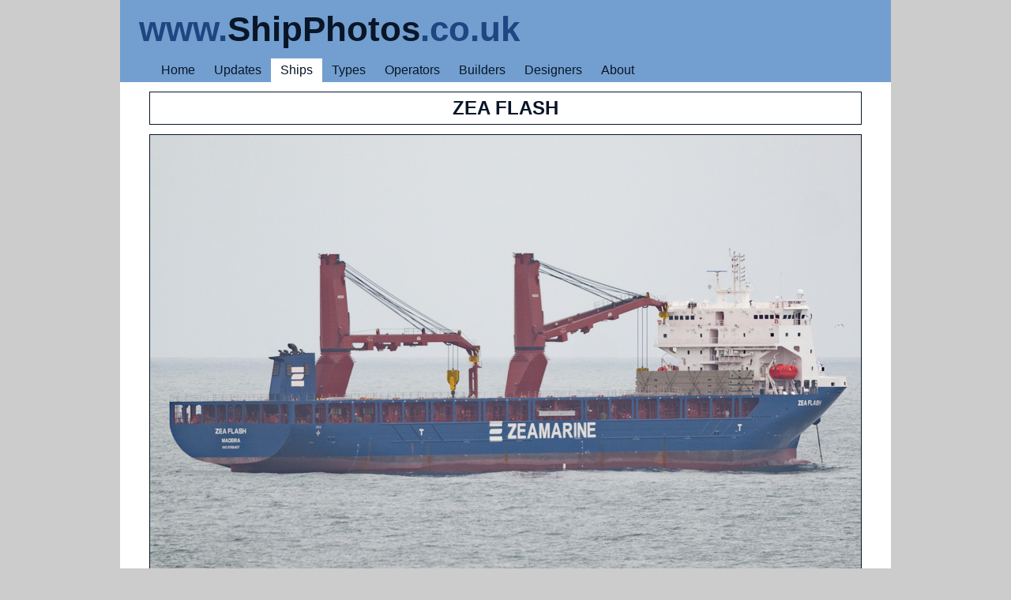

--- FILE ---
content_type: text/html; charset=UTF-8
request_url: https://www.shipphotos.co.uk/ship/?ship=zeaflash
body_size: 1269
content:
<!DOCTYPE html><html dir="ltr" lang="en"><head><meta charset="utf-8">
<meta name="viewport" content="initial-scale=1.0, width=device-width">
<link rel="shortcut icon" href="../graphics/favicon.ico" type="image/x-icon">
<link rel="stylesheet" href="../style/sheet.css">
<link rel="stylesheet" href="../style/print.css" media="print">
<title>Ship Photos -  Zea Flash - [IMO 9785407]</title>
<script>
  (function(i,s,o,g,r,a,m){i['GoogleAnalyticsObject']=r;i[r]=i[r]||function(){
  (i[r].q=i[r].q||[]).push(arguments)},i[r].l=1*new Date();a=s.createElement(o),
  m=s.getElementsByTagName(o)[0];a.async=1;a.src=g;m.parentNode.insertBefore(a,m)
  })(window,document,'script','//www.google-analytics.com/analytics.js','ga');
  ga('create', 'UA-43267035-1', 'shipphotos.co.uk');
  ga('send', 'pageview');
</script></head><body>

<header><h1><b class="medium">www.</b><b class="dark">ShipPhotos</b><b class="medium">.co.uk</b></h1>
<nav><ul>
<li><a href="../">Home</a></li>
<li><a href="../log/latest.htm">Updates</a></li>
<li class="select"><a href="../deck/ship.php?ship=a">Ships</a></li>
<li class="hide"><a href="../deck/fleet.php">Types</a></li>
<li class="hide"><a href="../deck/line.php?line=a">Operators</a></li>
<li class="hide"><a href="../deck/yard.php?yard=a">Builders</a></li>
<li class="hide"><a href="../deck/knot.php">Designers</a></li>
<li><a href="../luff/">About</a></li>
</ul></nav></header>

<section>

<div class="shipname">Zea Flash</div>

<div class="photo"><img src="../images/zeaflash.jpg" alt="Photograph of the vessel  Zea Flash pictured at anchor off Tynemouth on 27th April 2019"></div>

<div class="shipinfo">
 <b>Zea Flash</b> pictured at anchor off Tynemouth on <a href='../log/day.php?day=20190427'>27th April 2019</a><br><br>2019 / 16,732gt / 13,230dwt - IMO&nbsp;9785407<br><br>Built by <a href='../yard/?yard=hudong'>Hudong-Zhonghua Shipbuilding</a>, Shanghai (H1688A)<br>F-900 Ecolift  design <a href='../hull/?hull=ghl'>heavy load carrier</a> operated by  <a href='../line/?line=zeamarine'>Zeamarine Carrier</a><br><br>Taken over by United Heavy Lift in 2020 and renamed UHL FLASH</div>


<br><nav class="blog">
<a class="newer" href="?ship=palatine85">&lt;&lt; Next Ship</a>
<a class="archive" href="../log/archive.htm">Archive</a>
<a class="older" href="?ship=cfenna">Previous Ship &gt;&gt;</a>
</nav>

</section>

<footer>Copyright © 2025. All Rights Reserved. No part of this website or any of its contents may be reproduced without prior permission.</footer></body></html>
